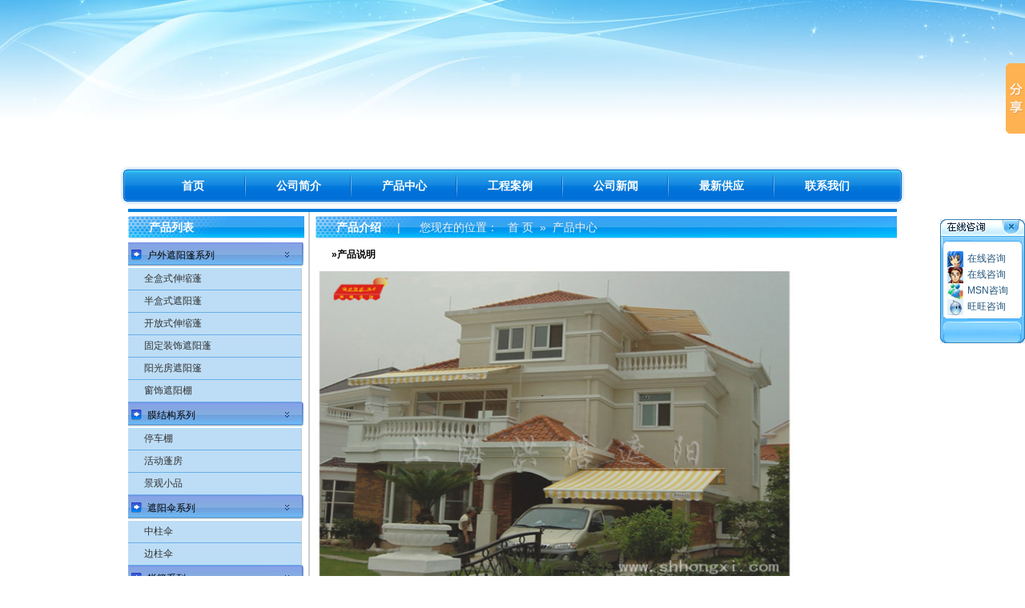

--- FILE ---
content_type: text/html; charset=utf-8
request_url: http://shhongxi.com/ShowProducts.aspx?id=42
body_size: 7167
content:


<!DOCTYPE html PUBLIC "-//W3C//DTD XHTML 1.0 Transitional//EN" "http://www.w3.org/TR/xhtml1/DTD/xhtml1-transitional.dtd">

<html xmlns="http://www.w3.org/1999/xhtml" >
<head >
     <title>上海洪禧装饰制品有限公司</title>
    <meta name="description" content="上海车棚,车篷,车蓬,停车蓬,停车棚,上海停车篷,【遮阳蓬】遮阳棚,遮阳篷,洪禧雨蓬,遮阳蓬,帐篷,帐蓬,帐棚,上海雨蓬,雨篷,雨棚厂家,上海洪禧,上海遮阳蓬,遮阳棚,遮阳篷,上海雨篷,雨棚,雨蓬,上海折叠帐篷折叠帐蓬,折叠帐棚,遮阳伞,太阳伞,上海遮阳棚,遮阳蓬,遮阳篷" />
       <script src="Scripts/sdmenu1.js" type="text/javascript"></script>
<link href="style/main.css" rel="stylesheet" type="text/css" />
<script type="text/javascript" language="javascript" src="Scripts/prototype.js"></script>
    <script type="text/javascript" language="javascript" src="Scripts/scriptaculous.js?load=effects,builder"></script>
    <script type="text/javascript" language="javascript" src="Scripts/lightbox.js"></script>
 
    <link rel="Stylesheet" href="style/lightbox.css" type="text/css" media="screen" />
</head>
<body>
    <form method="post" action="./ShowProducts.aspx?id=42" id="form1">
<div class="aspNetHidden">
<input type="hidden" name="__VIEWSTATE" id="__VIEWSTATE" value="/[base64]/6YGu6Ziz56+3ZAIFD2QWAmYPFQMCMTYCMzcP56qX6aWw6YGu6Ziz5qOaZAIBD2QWBmYPFQEP6Iac57uT5p6E57O75YiXZAIBDw8WAh8BBQE3ZGQCAw8WAh8AAgMWBmYPZBYCZg8VAwE3AjY3CeWBnOi9puajmmQCAQ9kFgJmDxUDATcCNDUM5rS75Yqo6JOs5oi/ZAICD2QWAmYPFQMBNwI0NAzmma/op4LlsI/lk4FkAgIPZBYGZg8VAQ/[base64]/vvIjov5HlmInmnb7ljJfot6/ljZrlm63ot6/[base64]" />
</div>

<div class="aspNetHidden">

	<input type="hidden" name="__VIEWSTATEGENERATOR" id="__VIEWSTATEGENERATOR" value="5CF5BFB4" />
</div>
    
<div id="top">
<div>
 
 
    <object classid="clsid:D27CDB6E-AE6D-11cf-96B8-444553540000" codebase="  http://download.macromedia.com/pub/shockwave/cabs/flash/swflash.cab#version=7,0,19,0" width="998" height="200">
      <param name="movie" value="images/banner4.swf" />
      <param name="quality" value="high" />
      <embed src="images/banner4.swf" quality="high" pluginspage="  http://www.macromedia.com/go/getflashplayer" type="application/x-shockwave-flash" width="998" height="200"></embed>
    </object>
  </div>
</div>
        
<!--nav,start-->
<div class="menu_navcc">
<div class="menu_nav clearfix">
<ul class="nav_content">
 


<li><a href="default.aspx" title="首页"><span>首页</span></a></li>
<li><a href="About.aspx" title="公司简介"><span>公司简介</span></a></li>
<li><a href="products.aspx" title="产品介绍"><span>产品中心</span></a></li>
<li><a href="project.aspx" title="工程案例"><span>工程案例</span></a></li>
<li><a href="newslist.aspx" title="公司新闻"><span>公司新闻</span></a></li>
<li><a href="Message.aspx" title="最新供应"><span>最新供应</span></a></li>
<li style="background:none"><a href="Contact.aspx" title="联系我们"><span>联系我们</span></a></li>



</ul>
<div class="menu_nav_right">
</div>
</div>
</div>
<!--nav,end-->


<div class="blank5"></div>
<div class="content_inner">
  

	 
 
 <script type="text/javascript">
	// <![CDATA[
	var myMenu;
	window.onload = function() {
		myMenu = new SDMenu("my_menu");
		myMenu.init();
	};
	// ]]>
	</script>
 <div style=" margin:auto;" id="my_menu" class="sdmenu">
        <p class="con_title">产品列表</p>
        
        <div>
        <span style="cursor:hand">  <a href="#">户外遮阳篷系列</a>   </span>
         
            
       <a href="ProductList.aspx?one=16&two=17"  >  全盒式伸缩蓬</a>
             
       <a href="ProductList.aspx?one=16&two=48"  >  半盒式遮阳蓬</a>
             
       <a href="ProductList.aspx?one=16&two=46"  >  开放式伸缩蓬</a>
             
       <a href="ProductList.aspx?one=16&two=65"  >  固定装饰遮阳蓬</a>
             
       <a href="ProductList.aspx?one=16&two=38"  >  阳光房遮阳篷</a>
             
       <a href="ProductList.aspx?one=16&two=37"  >  窗饰遮阳棚</a>
          
        
        </div>
            
       
       
        <div>
        <span style="cursor:hand">  <a href="#">膜结构系列</a>   </span>
         
            
       <a href="ProductList.aspx?one=7&two=67"  >  停车棚</a>
             
       <a href="ProductList.aspx?one=7&two=45"  >  活动蓬房</a>
             
       <a href="ProductList.aspx?one=7&two=44"  >  景观小品</a>
          
        
        </div>
            
       
       
        <div>
        <span style="cursor:hand">  <a href="#">遮阳伞系列</a>   </span>
         
            
       <a href="ProductList.aspx?one=23&two=31"  >  中柱伞</a>
             
       <a href="ProductList.aspx?one=23&two=32"  >  边柱伞</a>
          
        
        </div>
            
       
       
        <div>
        <span style="cursor:hand">  <a href="#">帐篷系列</a>   </span>
         
            
       <a href="ProductList.aspx?one=25&two=50"  >  HXCK-01</a>
             
       <a href="ProductList.aspx?one=25&two=43"  >  HXHG-02</a>
             
       <a href="ProductList.aspx?one=25&two=42"  >  HXJZ-03</a>
             
       <a href="ProductList.aspx?one=25&two=41"  >  HXPT-06</a>
             
       <a href="ProductList.aspx?one=25&two=40"  >  HXPT-07</a>
             
       <a href="ProductList.aspx?one=25&two=39"  >  帐篷参考图样</a>
          
        
        </div>
            
       
       
        <div>
        <span style="cursor:hand">  <a href="#">户外休闲系列</a>   </span>
         
            
       <a href="ProductList.aspx?one=59&two=60"  >  木制桌椅</a>
             
       <a href="ProductList.aspx?one=59&two=68"  >  编藤桌椅</a>
             
       <a href="ProductList.aspx?one=59&two=69"  >  塑料桌椅</a>
          
        
        </div>
            
       
       
   </div>
   
   <div class="right_bar">
      <div class="con_title">产品介绍<span class="con_tip">|&nbsp;&nbsp;&nbsp;&nbsp;&nbsp;&nbsp;您现在的位置：
      <a href="default.aspx">首 页</a>&raquo;<a href="">产品中心</a></span></div>
      
        
        <h2>&raquo;产品说明</h2>
      <ul class="product_list">
   
       
         <table cellpadding="0" cellspacing="0" border="0" align="center">
         <tr>
         
         <td>
            <a href='files/201032326855721.jpg'  rel="lightbox[roadtrip]"> 
             <img src='files/201032326855721.jpg' alt="" border="0" width="600px" height="400px" /></a>
         
         </td>
         </tr>
         
         </table>
          
           
        
          
        
   
        
      </ul>
      <ul><p>开放式伸缩蓬HF-005</p></ul>
       
   
   </div>
</div>
<div class="blank5"></div>
<div class="border"></div>
  
<!--nav,start-->
<div class="menu_navcc">
<div class="menu_nav clearfix">
<ul class="nav_content">
 


<li><a href="default.aspx" title="首页"><span>首页</span></a></li>
<li><a href="About.aspx" title="公司简介"><span>公司简介</span></a></li>
<li><a href="products.aspx" title="产品介绍"><span>产品中心</span></a></li>
<li><a href="project.aspx" title="工程案例"><span>工程案例</span></a></li>
<li><a href="newslist.aspx" title="公司新闻"><span>公司新闻</span></a></li>
<li><a href="Message.aspx" title="最新供应"><span>最新供应</span></a></li>
<li style="background:none"><a href="Contact.aspx" title="联系我们"><span>联系我们</span></a></li>



</ul>
<div class="menu_nav_right">
</div>
</div>
</div>
<!--nav,end-->
      
<div class="border"></div>
 
<div id="footer">
<p><span class="s1">上海洪禧装饰制品有限公司&nbsp;&nbsp;&nbsp;&nbsp;Shang Hai HongXi Outdoor leisure decoration products<br />
地址:上海市嘉定区邓家角路283号厂房（近嘉松北路博园路交叉口） <br />
电话:021-33512956 传真:021-33512956&nbsp;&nbsp;&nbsp;&nbsp;Email:shhongxi@163.com <br />
手机:13916986503&nbsp; 13918207957 </span><span class="s2"><script language="javascript" type="text/javascript" >              document.writeln("<a href='http://www.sgs.gov.cn/lz/licenseLink.do?method=licenceView&entyId=20120302151551766'target='_blank'><img src='icon.gif' border=0></a>")</script></span></p>
<p><span style="font-family: arial, Verdana, Tahoma, 宋体; text-align: center;">网站备案号：</span><a href="https://beian.miit.gov.cn/">沪ICP备10038245号-2</a></p>
</div>

<DIV id="STATICMENU" style="Z-INDEX:999; right:30px; VISIBILITY: visible; WIDTH: 76px; POSITION: absolute;TOP:274px; HEIGHT: 203px">
  <table width="100" border="0" cellspacing="0" cellpadding="0">
    <tr>
      <td colspan="3" style="width:106px; height:40px; background-image:url(images/QQ_3.jpg);">
      <div style="position:absolute; width:22px; height:21px; right:-25px; cursor:pointer; top:0px;" onClick="gogo();" title="点击关闭该滚动窗口！"></div></td>
    </tr>
    <tr>
      <td width="4" height="78" background="images/QQ_8.gif"></td>
      <td width="98" align="center"><TABLE cellSpacing=0 cellPadding=3 width="100%" bgColor=#ffffff>
          <TBODY>
            <TR>
              <TD width="30%"><DIV align=center><IMG src="images/57_m.gif" width=20 height=20></DIV></TD>
              <TD width="70%"> <a href=" http://sighttp.qq.com/cgi-bin/check?sigkey=c5364421ae2e06ff0d23ea78d3c94e070121be008f3a7f62cd38a0608a9df8a2"; target=_blank; onclick="var tempSrc=' http://sighttp.qq.com/wpa.js?rantime='+Math.random()+'&sigkey=c5364421ae2e06ff0d23ea78d3c94e070121be008f3a7f62cd38a0608a9df8a2';var oldscript=document.getElementById('testJs');var newscript=document.createElement('script');newscript.setAttribute('type','text/javascript'); newscript.setAttribute('id', 'testJs');newscript.setAttribute('src',tempSrc);if(oldscript == null){document.body.appendChild(newscript);}else{oldscript.parentNode.replaceChild(newscript, oldscript);}return false;">             
在线咨询 </a></TD>
            </TR>
              <TR>
              <TD width="30%"><DIV align=center><IMG src="images/74_m.gif" width=20 height=20></DIV></TD>
             
              <TD width="70%"><A href="http://wpa.qq.com/msgrd?V=1&Uin=1394711281&Menu=no" target=_blank>在线咨询</A></TD>
            </TR>
            <TR>
              <TD><DIV align=center><IMG src="images/msn.jpg" width=20 height=20></DIV></TD>
              <TD> <a href="msnim:chat?contact=shhongxi@hotmail.com" tareget="_blank">MSN咨询</a>  </TD>
            </TR>
            <TR>
              <TD><DIV align=center><IMG src="images/ww.jpg" width=20 height=20></DIV></TD>
              <TD> <a target="_blank" href="http://amos.im.alisoft.com/msg.aw?v=2&uid=hongxi5886&site=cntaobao&s=2&charset=utf-8" >旺旺咨询</a></TD>
            </TR>
          
          </TBODY>
        </TABLE></td>
      <td width="4" background="images/QQ_7.gif"></td>
    </tr>
    <tr>
      <td colspan="3"><img src="images/QQ_12.jpg" width="106" height="44"/></td>
    </tr>
    <tr>
    <td style="display:none">
     <script  type="text/ecmascript" src="http://s11.cnzz.com/stat.php?id=2188904&web_id=2188904" language="JavaScript"></script>
    </td>
    </tr>
  </table>
<script language="javascript" type="text/javascript">
<!--
var stmnGAP1=70;
var stmnGAP2=100;
var stmnBASE=70;
var stmnActivateSpeed=200;
var stmnScrollSpeed=10;
var stmnTimer;
function RefreshStaticMenu()
{
	var stmnStartPoint,stmnEndPoint,stmnRefreshTimer;	
	stmnStartPoint=parseInt(STATICMENU.style.top,10);	
	stmnEndPoint=document.documentElement.scrollTop+stmnGAP2;	
	if(stmnEndPoint<stmnGAP1)stmnEndPoint=stmnGAP1;	
	stmnRefreshTimer=stmnActivateSpeed;	
	if(stmnStartPoint!=stmnEndPoint){
		stmnScrollAmount=Math.ceil(Math.abs(stmnEndPoint-stmnStartPoint)/15);		
		STATICMENU.style.top=parseInt(STATICMENU.style.top,10)+((stmnEndPoint<stmnStartPoint)?-stmnScrollAmount:
		stmnScrollAmount);		
		stmnRefreshTimer=stmnScrollSpeed;		
	}
	stmnTimer=setTimeout("RefreshStaticMenu();",stmnRefreshTimer);	
}
STATICMENU.style.top=document.documentElement.scrollTop+stmnBASE;
RefreshStaticMenu();
//-->
function gogo(){
	 
	 document.getElementById("STATICMENU").style.display='none';	
}
</script>
 <script type="text/javascript" language="javascript">
<!--
document.onkeydown = function()
 {
          if(event.keyCode==116) {
          event.keyCode=0;
          event.returnValue = false;
          }
}
document.oncontextmenu = function() {event.returnValue = false;}
-->
</script>
</DIV>
 <!-- Baidu Button BEGIN -->
<script type="text/javascript" id="bdshare_js" data="type=slide&amp;img=0&amp;pos=right&amp;uid=6212702" ></script>
<script type="text/javascript" id="bdshell_js"></script>
<script type="text/javascript">
var bds_config={"bdTop":21};
document.getElementById("bdshell_js").src = "http://bdimg.share.baidu.com/static/js/shell_v2.js?cdnversion=" + Math.ceil(new Date()/3600000);
</script>
<!-- Baidu Button END -->
    </form>
</body>
</html>


--- FILE ---
content_type: text/css
request_url: http://shhongxi.com/style/main.css
body_size: 2211
content:
@charset "utf-8";
body{font:12px arial,Verdana,Tahoma,"宋体";background:url(../images/big_bg.jpg) no-repeat center top}
*{padding:0px;margin:0px;}
* li{list-style:none;}
a{text-decoration:none;color:#20537a;}
a:hover{text-decoration:underline;}
.clearfix:after {
    content: "\0020";
    display: block;
    height: 0;
    clear: both;
}
.clearfix {
    _zoom: 1;
}
*+html .clearfix {
	overflow:auto;
}
.blank5{ height:5px;clear:both;display:block;line-height:1px;font-size:1px;margin:0 auto;}
.blank10{ height:10px;clear:both;display:block;line-height:1px;font-size:1px;margin:0 auto;}
.blank20{ height:20px;clear:both;display:block;line-height:1px;font-size:1px;margin:0 auto;}


#top{width:990px;margin:0 auto;overflow:hidden!important;overflow:visible;_height:1%; text-align:center; }
#top .logo{float:left;padding-left:10px;}
#top .banner{float:right;padding-top:4px;width:830px;height:118px;background:url(../images/banner_bg1.png) no-repeat left 4px}
.menu_navcc{width:980px; margin:0 auto;}
.menu_nav{width:980px;height:48px;background:url(../images/nav_bg.gif) repeat-x;float:left;margin-top:8px;}
.menu_nav .nav_content{padding-left:25px;background:url(../images/nav_l_bg.gif) no-repeat;float:left;}
.menu_nav .nav_content li{width:88px;height:48px;padding:0 22px;background:url(../images/nav_li_right.gif) no-repeat right center;float:left;line-height:48px;text-align:center;font-size:14px;font-weight:bold;}
.menu_nav .nav_content li a{color:#fff;width:88px;height:48px;display:block;}
.menu_nav .nav_content li.current{line-height:37px;}
.menu_nav .nav_content li.current a,.menu_nav .nav_content li a:hover{width:88px;height:48px;background:url(../images/nav_li_current.gif) no-repeat;display:block;color:#fff;}
.menu_nav .nav_content li a:hover{background:url(../images/nav_li_hover.gif) no-repeat;line-height:37px;text-decoration:none;height:48px;}
.menu_nav_right{padding-right:20px;background:url(../images/nav_r_bg.gif) no-repeat right top;float:right;padding-top:13px;height:23px;padding-bottom:12px;}
.content{width:960px;margin:0 auto;height:435px;clear:both;margin-bottom:5px;padding:2px 0}
.border{border-bottom:5px solid #017DDD;line-height:1px;font-size:1px;width:960px;margin:0 auto;clear:both;}

.content_inner{background:url(../images/con_bg.gif) repeat-y -30px top;width:960px;margin:0 auto;overflow:hidden;clear:both;border-top:4px solid #017DDD;padding-top:5px;overflow:hidden!important;overflow:visible;_height:1%;}
div.sdmenu {
	FONT-SIZE: 12px;WIDTH: 220px; COLOR: #BDDDF6; FONT-FaMILY: arial, sans-serif;overflow:hidden;float:left;}
div.sdmenu div {
	BaCKGROUND:url(../images/title.jpg) no-repeat left top; OVERFLOW: hidden;
	width:220px;display:block;
}
div.sdmenu div:unknown {
	width:220px;
}
div.sdmenu div.collapsed {
	HEIGHT: 30px;width:220px;
	
}
div.sdmenu div SPaN {
 DISPLaY: block; PaDDING-LEFT: 4px;PaDDING-BOTTOM:7px; CURSOR:pointer; COLOR: #000; PaDDING-TOP:8px;
 background:url(../images/title_.jpg) no-repeat left top;
}

div.sdmenu div.collapsed SPaN {
 background:url(../images/title.jpg) no-repeat left top;float:left;width:220px;overflow:hidden;height:30px;
}
div.sdmenu div a {
 DISPLaY: block; BaCKGROUND: #BDDDF6; PaDDING-BOTTOM: 5px; COLOR: #333; PaDDING-TOP: 5px; BORDER-BOTTOM: #67B0EA 1px solid;TEXT-DECORaTION: none;padding-left:20px;margin-right:3px;border-right:1px solid #ccc;
}
div.sdmenu div a.current {
	BaCKGROUND: #BDDDF6;TEXT-DECORaTION: none;
}
div.sdmenu div a:hover {
	BaCKGROUND: #0077DB no-repeat right center; COLOR: #eee; TEXT-DECORaTION: none;border-right:1px solid #333;
}
div.sdmenu div SPaN a{display:inline;background:none!important;color:#000;border:0px;}
div.sdmenu div SPaN a:hover{display:inline;background:none;color:#000;border:0px;font-weight:bold}

.f12{font-size:12px!important}
.f14{font-size:14px!important}

.con_title{height:28px;font-size:14px;line-height:28px;margin-bottom:5px;background:#67B0EA url(../images/cul_title.jpg) no-repeat 0px 0px;padding:0 26px;display:block;font-weight:bold;color:#fff;}
.con_tip{font-weight:normal!important;padding-left:20px;color:#eee;}
.con_tip a{display:inline;padding:0 8px;color:#fff;color:#eee;}
.right_bar{width:726px;float:right;text-align:left;overflow:hidden}
.right_bar h2{font-size:12px;padding:0 20px; line-height:30px}
.right_bar p{display:block;padding:0 20px;text-indent:2em;line-height:22px;}


.product_list{overflow:hidden!important;overflow:visible;_height:1%;}
.product_list li{width:186px;display:inline;float:left;height:160px;margin:0px 12px 0 38px;overflow:hidden}
.product_list li img{width:182px;height:124px;display:block;border:1px solid #ccc;}
.product_list li p{line-height:26px;text-align:center;display:block; white-space:nowrap;padding:0px!important}
.product_list li a{color:#666;display:block}
.product_list li a:hover{color:#000;}
.product_list li a:hover img{border:1px solid #0076AA;margin:1px 0 0 1px}

.news_list{overflow:hidden!important;overflow:visible;_height:1%;padding:10px 30px;}
.news_list li{display:block;line-height:26px;clear:both;width:100%;float:left; font-family:"宋体";color:#333}
.news_list li a{color:#666;}
.news_list li a:hover{color:#000;background:#BDDDF6;}
.news_list li span{float:right;}

.pages{width:500px;display:block;margin:0 auto;font-family:"宋体";clear:both;padding:10px;text-align:center;color:#333;}
.pages a{padding:2px 3px;text-align:center;font-family:"宋体";margin:0 3px;float:left;display:inline;border:1px solid #999;color:#333;background:#ccc;}
.pages a:hover{border:1px solid #007BDB;color:red;text-decoration:none;background:#BDDDF6;}
.pages span{padding:2px 3px;float:left;}
.pages select{height:20px;width:40px;margin:0 3px;display:inline;float:left;}

#footer{
	 width:960px;margin:0 auto;height:84px;border-top:2px solid #999;
	 text-align:left;padding-top:5px;background:url(../images/logo_1.jpg) no-repeat 220px 5px;
	}
#footer p{line-height:18px;font-size:12px;color:#555555;font-family:"宋体";padding-left:374px;padding-top:8px}


.txt{padding:15px;display:block;}
.txt p{line-height:22px;text-indent:2em; font-family:"宋体"}

.pveiw{width:660px;margin:0 auto;text-align:center;}
.pveiw h3{font-size:14px;text-align:center; line-height:34px;}
.pveiw img{width:656px;height:396px;padding:1px;background:#ccc; border:1px solid #999;}
